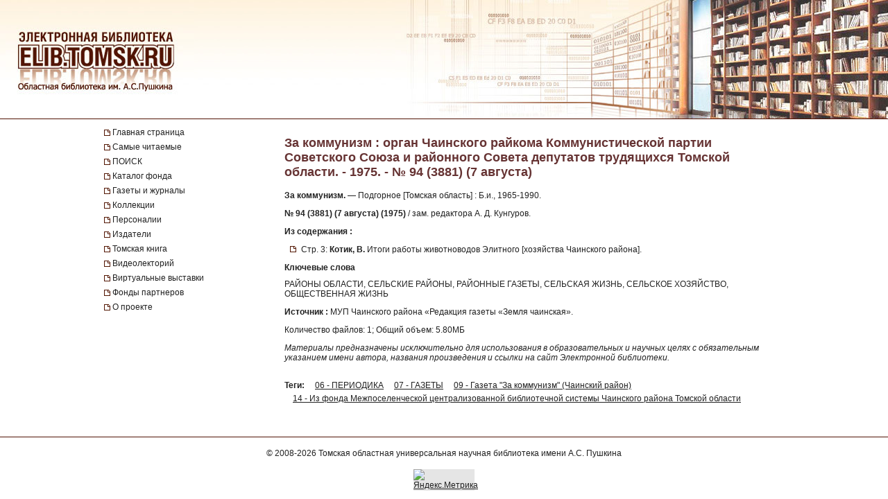

--- FILE ---
content_type: text/html; charset=UTF-8
request_url: https://elib.tomsk.ru/purl/1-31235/
body_size: 11267
content:
<!DOCTYPE html>
<html>
<head>
<meta http-equiv="Content-Type" content="text/html; charset=UTF-8">
<title>За коммунизм : орган Чаинского райкома Коммунистической партии Советского Союза и районного Совета депутатов трудящихся Томской области. - 1975. - № 94 (3881) (7 августа)</title>

<!--<script type="text/javascript" src="/js/json2.js"></script>-->
<script type="text/javascript">

</script>



<meta name="sputnik-verification" content="JbEjf9QfPu92cQjV">
<style type="text/css">@font-face {    font-family: "MaterialIcons";    font-style: normal;    font-weight: normal;    src: url("//addons.lib.tomsk.ru/sst/fonts/IconFont/MaterialIcons-Regular.eot");    src: url("//addons.lib.tomsk.ru/sst/fonts/IconFont/MaterialIcons-Regular.woff2") format("woff2"),    url("//addons.lib.tomsk.ru/sst/fonts/IconFont/MaterialIcons-Regular.woff") format("woff"),    url("//addons.lib.tomsk.ru/sst/fonts/IconFont/MaterialIcons-Regular.ttf") format("truetype");}@font-face {    font-family: "RobotoSlabRegular";    src: url("//addons.lib.tomsk.ru/sst/fonts/RobotoSlabRegular/RobotoSlabRegular.eot");    src: url("//addons.lib.tomsk.ru/sst/fonts/RobotoSlabRegular/RobotoSlabRegular.eot?#iefix")format("embedded-opentype"),    url("//addons.lib.tomsk.ru/sst/fonts/RobotoSlabRegular/RobotoSlabRegular.woff") format("woff"),    url("//addons.lib.tomsk.ru/sst/fonts/RobotoSlabRegular/RobotoSlabRegular.ttf") format("truetype");}* {    font-family:Verdana,Tahoma,Arial,sans-serif;    color:#212121;    outline:none;    font-size:12px;}html, body {margin:0px;padding:0px;height:100%;}html {    overflow-y:scroll;}body {    background:#fff;}form {margin:0px;padding:0px;}img {border:none;}td {vertical-align:top;}a.H3 {color:#663333;   font-weight:bold;text-decoration:none;}a:hover.H3 {text-decoration:underline;}a.H2 {color:#663333;   font-size: 11px;text-decoration:none;}a:hover.H2 {text-decoration:underline;color:#e1770d;}#Wrapper {    position:relative;    width:100%;    margin:0px auto;    min-height:100%;    height:auto !important;    height:100%;    overflow:hidden;    text-align:center;    z-index:1;    background:#fff;}#WrapperL2 {    position:relative;    width:980px;    margin:0px auto;    text-align:left;    margin:0px auto;}/* --- */#HeaderBgsContainer {    position:absolute;    height:171px;    width:100%;    top:0px;    left:0px;    background:url(/images/s1/bg01.gif) repeat-x;    border-bottom:1px solid #511304;}#HTopContainer {    height:180px;}/* --- */#VMenu {    position:relative;    float:left;    width:260px;    min-height:200px !important;    height:auto !important;    height:200px;}#VMenu h1 {color:#663333; font-size:14px;}#VMenu a {display:block;/*color:#4c1707;*//*font-weight:bold;*/text-decoration:none;margin:1px 0px;margin-right:8px;/*margin-left:8px*/padding:3px 4px;/*background:url(/images/s1/mbox03.gif) no-repeat 0px 8px;*/color:#212121;  border-left:2px solid #fff;}#VMenu a:hover { border-left:2px solid #333366;  }#VMenu a.Item {margin-left:0px;padding:3px 12px;border-left:none;/*color:#663333;*/background:url(/images/s1/mbox03.gif) no-repeat 0px 6px;}#SiteMenu a {font-size:12px;}#SiteMenuHandle {cursor:pointer;font-size:13px;color:#fff;font-weight:bold;padding:3px;padding-left:15px;margin-right:8px;background:#4C1707 url(/images/s1/mbox06.gif) no-repeat 3px 50%;}#SiteMenuHandle.Open {background:#4C1707 url(/images/s1/mbox07.gif) no-repeat 3px 50%;}.SiblingItems {}.SiblingItems a {font-size:12px;}#SiblingItemsHandle {margin-top:8px;cursor:pointer;font-size:13px;color:#fff;font-weight:bold;padding:3px;padding-left:15px;margin-right:8px;background:#4C1707 url(/images/s1/mbox06.gif) no-repeat 3px 50%;}#SiblingItemsHandle.Open {background:#4C1707 url(/images/s1/mbox07.gif) no-repeat 3px 50%;}/* --- */#Content {    position:relative;    float:right;    width:720px;    min-height:200px !important;    height:auto !important;    height:200px;}.l-content h1 {font-size:18px;color:#663333;margin:16px 0px;}/* --- */#FooterBgsContainer {display:block;}.footer-container {display:block;box-sizing:border-box;    position:absolute;    height:90px;    /*line-height:90px;*/    width:100%;    bottom:0px;    left:0px;    border-top:1px solid #511304;    padding:16px;    text-align:center;}.footer-link {text-decoration:none;}.footer-link:hover {text-decoration:underline;}.footer-counter {display:inline-block;margin-top:16px;width:88px;height:31px;background:rgba(0,0,0,0.1);}/* ------------------------------------- */#Content form.Search {margin-bottom:1em;}#Content form.Search .Header {font-size:11px;margin-bottom:3px;}#Content form.Search input.SearchStr {width:60%;}#Content form.Search input.SearchButton {}.LLitem {margin-bottom:1.5em;background: url(/images/s1/book01_gr.png) no-repeat;padding-left:38px;}.LLitem {margin-bottom:1.5em;background: url(/images/library_books_36px.png) no-repeat;padding-left:42px;}.LLitem[data-full_access="none"] {margin-bottom:1.5em;background: url(/images/library_books_36px_none.png) no-repeat;padding-left:42px;}.LLitem[data-full_access="lib-only"] {margin-bottom:1.5em;background: url(/images/library_books_36px_lib_only.png) no-repeat;padding-left:42px;}.LLitem * {margin:0px;padding:0px;}.LLitem a.l {font-size:12px;font-weight:bold;/*color:#80270B;*/text-decoration:none;color:#663333;}.LLitem a.l:hover {text-decoration:underline;}.LLitem .u {color:#808080;font-size:11px;}.DocCounter {margin-bottom:2em;}/* ------------------------------------- */.box {display: -moz-inline-box;-moz-box-orient: vertical;display: inline-block;/*width: 160px;*/margin: 5px;vertical-align: top;}.thumb {/*width: 160px;*/height: 200px;display: table-cell;vertical-align: middle;text-align:center;background: #fff;border: 1px solid #ccc;background:#eee;padding:8px;}.thumb.Over {background:#ccc;}.thumb * {vertical-align: middle;}.thumb img {border: 1px solid #ccc;}.caption {font-size: 75%;text-align:center;color:#666;min-height:14px;}/* ------------------------------------- */.TagList {margin:24px 0px;line-height:160%;}.TagList a.Tag {margin-left:1em;white-space:nowrap;}.TagList .TagListTitle {font-weight:bold;}/* ------------------------------------- */.DDList {}.DDList dt {font-weight:bold;margin-bottom:0.5em;background:url(/images/s1/varr02.png) no-repeat 0px 3px;padding-left:12px;color:#663333;}.DDList dt.Hidden {background:url(/images/s1/varr01.png) no-repeat 0px 3px;}.DDList dd {margin-left:2em;margin-bottom:0.5em;}.DDList a {text-decoration:none;}.DDList a:hover {text-decoration:underline;}/* ------------------------------------- */.CollectionMoreInfo {background:url(/images/s1/varr02.png) no-repeat 0px 3px;padding-left:12px;}.CollectionMoreInfo.Hidden {background:url(/images/s1/varr01.png) no-repeat 0px 3px;}.ImgIN {cursor: pointer url(/images/zoomin.cur);cursor: -webkit-zoom-in;cursor: -moz-zoom-in;}.ImgOUT {cursor: pointer url(/images/zoomout.cur);cursor: -webkit-zoom-out;cursor: -moz-zoom-out;}.SubMenu {margin-bottom:10px;}.SubMenu a {color: #755a57;}.HeadNew{font-size:12px;}.HeadNew span{color:#884535; font-size:18px;font-family:TimesNewRoman;margin-bottom:10px;font-weight:bold;}.HeadNew a {margin-left:25px;text-decoration:none;color:#212121;}.HeadNew a:hover{color: #212121;text-decoration:underline;}.vReadMore {display:none;}.vReadMore .vRMShow, .vRMHide {color:#663333; cursor:pointer}.vReadMore .vRMShow:hover, .vRMHide:hover {text-decoration:underline;}/* Gallery1 - основная */.Gallery1 { }.Gallery1 img { border:1px solid #666;opacity: 1;}.Gallery1 img:hover { border:1px solid #666;opacity: 1;}.Gallery1 td.Image {width:190px;height:180px;text-align:center;vertical-align:middle;background:#eee;//opacity: 0.7;}.Gallery1 td.Image.Empty {background:none;}.Gallery1 td.Description {width:190px;border-top:1px dashed #fff;padding:6px 3px;text-align:center;background:#eee;font-size:11px;}.Gallery1 td.Description.Empty {background:none;}.Gallery1 .RowSpacer {height:21px;}.Gallery1 .ColSpacer {width:12px;}/* Gallery2 - дополнительная */.Gallery2 { }.Gallery2 img { border:1px solid #666;opacity: 0.8;}.Gallery2 img:hover { border:1px solid #666;opacity: 0.8;}.Gallery2 td.Image {width:150px;padding:6px 3px 3px;text-align:center;vertical-align:middle;background:#ebe6e6;//opacity: 1;}.Gallery2 td.Image.Empty {background:none;}.Gallery2 td.Description {width:150px;height:32px;border-top:1px dashed #fff;padding:6px 3px 8px;text-align:center;background:#ebe6e6;font-size:12px;}.Gallery2 td.Description.Empty {background:none;}.Gallery2 .RowSpacer {height:12px;}.Gallery2 .ColSpacer {width:1px;}/* IV2 */#FullPageContainer {-moz-box-shadow: 0px 0px 32px rgba(0,0,0,0.75);-webkit-box-shadow: 0px 0px 32px rgba(0,0,0,0.75);box-shadow: 0px 0px 32px rgba(0,0,0,0.75);}#FPTRightTools {position:absolute;right:10px;top:64px;width:64px;height:288px;}#FPTLeftTools {position:absolute;left:10px;top:64px;width:64px;height:288px;}#FPTDocInfo {position:absolute;top:0px;left:0px;background:#fff;padding:12px;width:85%;-moz-box-shadow: 6px 0px 12px rgba(0,0,0,0.75);-webkit-box-shadow: 6px 0px 12px rgba(0,0,0,0.75);box-shadow: 6px 0px 12px rgba(0,0,0,0.75);    border-radius:0px 0px 12px 0px;    -moz-border-radius:0px 0px 12px 0px;    -webkit-border-radius:0px 0px 12px 0px;}#FPTDocInfo h1 {font-size:16px;}#FPPInfoClose {width:22px;height:22px;background:url(/images/iv.02/ic22.01.png) no-repeat -26px 0px;position:absolute;bottom:4px;right:4px;cursor:pointer;}#FPPInfoClose:hover {background:url(/images/iv.02/ic22.01.png) no-repeat -52px 0px;}#FPTList {position:absolute;right:0px;top:0px;width:64px;height:64px;background:url(/images/iv.02/IV.02.png) no-repeat -68px -0px;cursor:pointer;}#FPTList:hover {background:url(/images/iv.02/IV.02.png) no-repeat -0px -0px;}#FPTPrev {position:absolute;right:0px;top:72px;width:64px;height:64px;background:url(/images/iv.02/IV.02.png) no-repeat -68px -136px;cursor:pointer;}#FPTPrev:hover {background:url(/images/iv.02/IV.02.png) no-repeat -0px -136px;}#FPTNext {position:absolute;right:0px;top:144px;width:64px;height:64px;background:url(/images/iv.02/IV.02.png) no-repeat -68px -68px;cursor:pointer;}#FPTNext:hover {background:url(/images/iv.02/IV.02.png) no-repeat 0px -68px;}#FPTSize {position:absolute;right:0px;top:216px;width:64px;height:64px;background:url(/images/iv.02/IV.02.png) no-repeat -68px -340px;cursor:pointer;display:none;}#FPTSize:hover {background:url(/images/iv.02/IV.02.png) no-repeat 0px -340px;}#FPTSize.FPTMin {background:url(/images/iv.02/IV.02.png) no-repeat -68px -408px;}#FPTSize.FPTMin:hover {background:url(/images/iv.02/IV.02.png) no-repeat 0px -408px;}#FPTViewInfo {position:absolute;left:0px;top:0px;width:64px;height:64px;/*position:absolute;left:10px;top:136px;width:64px;height:64px;*/background:url(/images/iv.02/IV.02.png) no-repeat -68px -476px;cursor:pointer;}#FPTViewInfo:hover {background:url(/images/iv.02/IV.02.png) no-repeat -0px -476px;}#FPTViewTOC {position:absolute;left:0px;top:72px;width:64px;height:64px;/*position:absolute;left:10px;top:136px;width:64px;height:64px;*/background:url(/images/iv.02/IV.02.png) no-repeat -68px -204px;cursor:pointer;}#FPTViewTOC:hover {background:url(/images/iv.02/IV.02.png) no-repeat -0px -204px;}#FPTOCContainer {position:fixed;left:0px;top:0px;background:#fff;z-index:103;text-align:left;width:60%;height:100%;overflow:auto;-moz-box-shadow: 6px 0px 12px rgba(0,0,0,0.75);-webkit-box-shadow: 6px 0px 12px rgba(0,0,0,0.75);box-shadow: 6px 0px 12px rgba(0,0,0,0.75);}#FPTOCContainer h1 {font-size:16px;margin-left:12px;margin-right:32px;}#FPTOCContainer h2 {margin-left:12px;}#FPPTOCClose {width:22px;height:22px;background:url(/images/iv.02/ic22.01.png) no-repeat -26px 0px;position:absolute;top:12px;right:12px;cursor:pointer;}#FPPTOCClose:hover {background:url(/images/iv.02/ic22.01.png) no-repeat -52px 0px;}#FPPTOC li {cursor:pointer;}#FPPTOC li:hover {text-decoration:underline;}/* TOC */ul.TOC {list-style-type:square;list-style-image: url(/images/s1/mbox03.gif);padding-left:24px;}.TOC .TOCLink {cursor:pointer;}.TOC .TOCLink li {}.TOC .TOCLink:hover {text-decoration:underline;}#UHelpForm {width:550px;position:absolute;left:0px;top:0px;z-index:10;display:none;background:#fff;border:1px solid #ccc;    border-radius:3px;    -moz-border-radius:3px;    -webkit-border-radius:3px;    -moz-box-shadow: 4px 4px 16px rgba(0,0,0,0.5);-webkit-box-shadow: 4px 4px 16px rgba(0,0,0,0.5);box-shadow: 4px 4px 16px rgba(0,0,0,0.5);}#UHelpEText {padding:8px;border:1px solid #eee;max-height:120px;overflow:auto;}#UHelpComment {width:100%;resize:vertical;}#ContentErrorHelper {position:fixed;left:12px;bottom:0px;/*background:rgba(255, 255, 255, 0.85);*/background:#fff;padding:8px 24px;border-left:1px solid #ccc;border-right:1px solid #ccc;border-top:1px solid #ccc;    -moz-border-radius:6px 6px 0px 0px;    -webkit-border-radius:6px 6px 0px 0px;    border-radius:6px 6px 0px 0px;        box-shadow: 0px -2px 6px rgba(0,0,0,0.25);    -moz-box-shadow: 0px -2px 6px rgba(0,0,0,0.25);    -webkit-box-shadow: 0px -2px 6px rgba(0,0,0,0.25);        cursor:default;    display:none;    z-index:1;}/* -- */.issue-sketches_inline-alert {padding:24px;border:1px solid #ccc;border-radius:2px;background-color:#e6e6e6;text-align:center;margin:16px 0px;}.issue-access-restriction__title {display:inline;color:#990000;text-decoration:none;text-transform:uppercase;font-weight:bold;}a.issue-access-restriction__title:hover {text-decoration:underline;}.issue-access-restriction__text {display:inline;}.page-navigation {margin:48px 0px;padding:3px 0px;}.page-navigation__title {display:inline-box;vertical-align:middle;padding:8px;padding-left:0px;}.page-navigation__item,.page-navigation__item_current,.page-navigation__item_gap {display:inline-box;box-sizing:border-box;vertical-align:middle;padding:4px 8px;margin:0px 2px;border:1px solid #ccc;border-radius:2px;text-decoration:none;}.page-navigation__item,.page-navigation__item_current {box-shadow:1px 1px 1px rgba(0,0,0,0.1);}.page-navigation__item:hover {background-color:#f5f5f5;}.page-navigation__item_current {background-color:#e6e6e6;}.page-navigation__item_gap {border:none;background:none;}.js-search-list {display:block;}[data-elib-type="access-restriction"] {margin:16px 0;min-height:18px;}[data-elib-type="access-restriction"] p {padding:0;margin:0;line-height:18px;}[data-elib-type="access-restriction"][data-full_access="lib-only"] {padding-left:24px;background: url(/images/library_books_18px_lib_only.png) no-repeat;}[data-elib-type="access-restriction"][data-full_access="none"] {padding-left:24px;background: url(/images/library_books_18px_none.png) no-repeat;}.elib-access-legend__item_full_access,.elib-access-legend__item_elib_only,.elib-access-legend__item_none {padding-left:42px;background: url(/images/library_books_36px.png) no-repeat;min-height:36px;margin-bottom:16px;}.elib-access-legend__item_elib_only {background: url(/images/library_books_36px_lib_only.png) no-repeat;}.elib-access-legend__item_none {background: url(/images/library_books_36px_none.png) no-repeat;}.elib-access-legend__item_title {display:block;}.elib-access-legend__item_descriptipn {display:block;}.is-link-forward::after {content: "\e5c8";display:inline-block;font-family: "MaterialIcons";font-size:inherit;font-weight: normal;font-style: normal;text-transform: none;white-space: nowrap;vertical-align:top;margin-left:4px;-webkit-font-smoothing: antialiased;text-rendering: optimizeLegibility;-moz-osx-font-smoothing: grayscale;font-feature-settings: 'liga';}.is-link-forward[target]::after {content: "\e89e";}.elib-also-issues {margin: 24px 0;}.elib-also-issues__header {display: inline-block;font-weight: bold;padding-right: 8px;}/*.elib-also-issues__item {line-height:1.5;}.elib-also-issues__item:not(:last-child):after {content: " || ";padding: 0 8px;}*/.elib-also-issues__item {display: block;padding:2px 0;padding-left: 24px;margin-bottom: 2px;}.elib-also-issues__item a {text-decoration: none;}.elib-also-issues__item a:hover {text-decoration: underline;}.elib-base-article__item {}.elib-sibling-articles__item {}.elib-also-issues {display: block;position: fixed;left: 0;top: 0;width: 360px;background: #fff;margin: 0;height: 100%;overflow: auto;-webkit-transform: translateX(-100%);-ms-transform: translateX(-100%);transform: translateX(-100%);z-index: 1;will-change: transform;transition: transform 0.25s cubic-bezier(0.4, 0, 1, 1);}.elib-also-issues.is-visible {z-index: 1;box-shadow: 0px 0px 16px rgba(0,0,0,0.3);-webkit-transform: translateX(0);-ms-transform: translateX(0);transform: translateX(0);}.elib-also-issues__shield {display: block;position: fixed;left: 0;top: 0;box-sizing: border-box;width: 100%;height: 100%;background-color: rgba(0,0,0,0.5);z-index: 0;}.elib-also-issues__shield.is-visible {z-index: 1;}.elib-also-issues__header {display: block;font-size: 18px;background: #e05816;padding: 0 16px;line-height: 48px;color: #fff;}.elib-also-issues__body {padding-top: 16px;padding-bottom: 48px;}.l-page-nav {display: block;position: absolute;top: 200px;left: 16px;z-index: 1;}.l-page-nav.is-fixed {top: 16px;left: 16px;position: fixed;}.l-page-nav__button {display: block;width: 48px;height: 48px;border-radius: 2px;background-color: rgba(0,0,0,0.15);cursor: pointer;margin-bottom: 8px;display: none;background-repeat: no-repeat;background-position: 50% 50%;}.l-page-nav__button:hover {box-shadow:0px 1px 4px 1px rgba(0,0,0,0.3);transform: scale(1.07);}.l-page-nav__button--top {background-color: #f4b400;background-image: url(/images/Knopki/vverh_50px.png); //url(/images/ic_top_white_36dp.png);}.l-page-nav__button--toc {background-color: #64b3e3;background-image: url(/images/Knopki/soderjanie_50px.png); //url(/images/ic_format_list_bulleted_white_24dp.png);}.l-page-nav__button--sketches {background-color: #91bd3a;background-image: url(/images/Knopki/miniatyuri_50px.png); //url(/images/ic_description_white_24dp.png);}.l-page-nav__button--tag-list {background-color: #c79919;background-image: url(/images/Knopki/vniz_50px.png); //url(/images/ic_tag_white_24dp.png);}.l-page-nav__button--also {background-color: #e05816;background-image: url(/images/Knopki/toma_50px.png); //url(/images/ic_also_white_24dp.png);}.issue-section {display: block;/*background: rgba(0,0,0,0.1);*/}.issue-section:before.issue-section:after {content: "";display:block;height:0px;clear:both;}@keyframes test {0% {background: transparent;box-shadow: 0px 0px 0px rgba(100%,80%,80%,0);}50% {background: rgb(100%,80%,80%);box-shadow: 0px 0px 12px rgba(100%,80%,80%,1);}100% {background: transparent;box-shadow: 0px 0px 0px rgba(100%,80%,80%,0);}}@keyframes test {0% {text-shadow: 0px 0px 1px rgba(0%,0%,100%,0);}50% {text-shadow: 0px 0px 16px rgba(0%,0%,100%,0.7);}100% {text-shadow: 0px 0px 1px rgba(0%,0%,100%,0);}}.atest {animation: test 1.5s ;}/* для facebook и Vk */element.style {}.topline .-socials .-item+.-item {    margin-left: 20px;}.topline .-item+.-item {    margin-left: 50px;}.topline .-item.has-icon {    display: flex;    align-items: center;}.topline, .topline a[href] {    color: #fff;}/* ------------- */.topline>.container>div {    display: flex;}.f-socials .-item .icon {    margin-right: 1rem;}.f-socials .icon, .f-socials .icon svg:not(.svg-inline--fa) {    width: 1.25rem;    height: 1.25rem;    color: #1d1d1d;}.icon {    align-items: center;    display: inline-flex;    justify-content: center;    height: 1.5rem;    width: 1.5rem;}span {    font-style: inherit;    font-weight: inherit;}img[Attributes Style] {    width: 50px;    aspect-ratio: auto 50 / 50;    height: 50px;}</style>
<meta name="yandex-verification" content="5033dd87ab3e4069">
<link rel="stylesheet" href="//addons.lib.tomsk.ru/sst/browserTests/browserTests.css" type="text/css">
<link rel="stylesheet" href="/sst/hsb.1/css/hsb.css" type="text/css">
<script type="text/javascript" src="//addons.lib.tomsk.ru/sst/jquery/jquery-1.8.3.min.js"></script>
<script type="text/javascript" src="//addons.lib.tomsk.ru/sst/browserTests/browserTests.js"></script>
<!--[if lt IE 10]><script src="http://addons.lib.tomsk.ru/sst/flexibility/flexibility.js" type="text/javascript"></script><![endif]-->
<script type="text/javascript" src="/js/rpcc.02.js"></script>
<script type="text/javascript" src="/js/inbox_uhelp.01.js"></script>
<script type="text/javascript" src="/sst/hsb.1/js/hsb.js"></script>
<script type="text/javascript" src="/js/md5.js"></script><script type="text/javascript" src="/js/issue_viewer.02.js"></script><script type="text/javascript">
$(document).ready(function(){
	/*
	var smenu = $('#SiteMenu').hide().css({'padding-left':4});
	$('<div id="SiteMenuHandle">Меню сайта</div>').insertBefore(smenu)
	.toggle(
		function() { $(this).addClass('Open'); $('#SiteMenu').slideDown(); },
		function() { $(this).removeClass('Open'); $('#SiteMenu').slideUp(); }
	);
	*/
});
</script><script type="text/javascript">
$(document).ready(function(){
	var p1desc = $('.Page1Description');
	if (p1desc.length != 0) {
		var re = new RegExp('cp=([0123456789]+)');
		var found = location.search.match(re);
		if (found === null || typeof(found[1]) == 'undefined') found = ['cp=1', '1'];
		if (found[1] != 1) {
			$('<div class="CollectionMoreInfo" style="margin-bottom:12px">Подробнее о коллекции</div>').insertBefore(p1desc)
			.toggle(
				function(){ p1desc.hide(); $(this).addClass('Hidden'); },
				function(){ p1desc.show(); $(this).removeClass('Hidden');}
			).css({cursor:'pointer'}).click();
		}
	}
	$('#VMenu a[href="'+window.location.pathname+'"]').css({color:'#663333'});
	$('dl.DDList').each(function(){
		$('dt', this).toggle(
		function(){ $(this).addClass('Hidden').nextAll('dd').hide();},
		function(){ $(this).removeClass('Hidden').nextAll('dd').show();}
		).css({cursor:'pointer'});
	});
	$('dl.DDList dt.Hidden').click();

	$('.js-search-list .LLitem .d div[data-full_access]').each(function(){
		var cthis = $(this);
		cthis.closest('.LLitem').attr('data-full_access', cthis.attr('data-full_access'));
	});


/*     */
	$('.vReadMore').each(function(){
		var cthis = $(this);
		$(this).wrapInner('<span class="vRMBody" style="display:none"/>')
		.append('<div class="vRMShow">Читать дальше »</div><div class="vRMHide">« Свернуть</div>')
		.show();
		$('.vRMHide', cthis).hide();
	});
	$('.vRMShow').bind('click', function(e){
		var ethis = $(e.currentTarget).hide();
		var cont = ethis.closest('.vReadMore');
		$('.vRMBody', cont).slideDown(function(){$(this).removeAttr('style')});
		$('.vRMHide', cont).show();
		return false;
	});
	$('.vRMHide').bind('click', function(e){
		var ethis = $(e.currentTarget).hide();
		var cont = ethis.closest('.vReadMore');
		$('.vRMBody', cont).slideUp();
		$('.vRMShow', cont).show();
		return false;
	});

});
$(window).load(function(){
	$('#ContentErrorHelper').css('left', -300).show()
	.animate({left:$('#WrapperL2').offset().left})
	.mouseenter(function(e){
		$('#CEHHL').show();
	})
	.mouseleave(function(e){
		$('#CEHHL').hide();
	});
});	
</script><script type="text/javascript"> 
document.write(unescape("%3Cscript src='/stat_/' type='text/javascript'%3E%3C/script%3E"));
</script><script type="text/javascript"> 
	
	// Спутник - счётчик для сайта
	(function(d, t, p) {
           var j = d.createElement(t); j.async = true; j.type = "text/javascript";
           j.src = ("https:" == p ? "https:" : "http:") + "//stat.sputnik.ru/cnt.js";
           var s = d.getElementsByTagName(t)[0]; s.parentNode.insertBefore(j, s);
       })(document, "script", document.location.protocol);
       

</script><script type="text/javascript"> 
<!-- Google tag (gtag.js) -->
<script async src="https://www.googletagmanager.com/gtag/js?id=G-ZCSPZG2L2N"></script>
<script>
  window.dataLayer = window.dataLayer || [];
  function gtag(){dataLayer.push(arguments);}
  gtag('js', new Date());

  gtag('config', 'G-ZCSPZG2L2N');
</script>
</script></head>
<body class="P0 P51 P36119 D39219"><div id="Wrapper">
    <div id="HeaderBgsContainer">
        <img src="/images/s1/top_bar01.jpg" style="position:absolute;left:0px;top:0px;">
        <img src="/images/s1/top_bar02.jpg" style="position:absolute;right:0px;top:0px;">
        <a href="/" style="position:absolute;display:block;left:26px;top:43px;width:230px;height:90px;z-index:100"></a>
    </div>
    
	<div id="WrapperL2">
        <div id="HTopContainer"></div>
        <div id="VMenu">
			<div id="SiteMenu" style="margin-bottom:18px;">
			
		
				<a href="/" class="Item">Главная страница</a>
				
				<a href="/page/3472/" class="Item">Самые читаемые</a>
				
				<a href="/page/9961/" class="Item">ПОИСК</a>
				
				<a href="/page/6172/" class="Item">Каталог фонда</a>
				<a href="/page/439/" class="Item">Газеты и журналы</a>
				
				<a href="/page/2193/" class="Item">Коллекции</a>
				
				<a href="/page/4430/" class="Item">Персоналии</a>
				<a href="/page/5886/" class="Item">Издатели</a>
				<a href="/page/22952/" class="Item">Томская книга</a>
				
				<a href="/page/57754/" class="Item">Видеолекторий</a>
				<a href="/page/11766/" class="Item">Виртуальные выставки</a>
				<a href="/page/28916/" class="Item">Фонды партнеров</a>
				<a href="/page/1638/" class="Item">О проекте</a>
				
				
			</div>
			
		
	
	
			
				
				
				
				
						    


			
			
			
			
			
		</div>

		<div id="Content" class="l-content">
			

	<h1 class="c-issue__item c-issue__title">За коммунизм : орган Чаинского райкома Коммунистической партии Советского Союза и районного Совета депутатов трудящихся Томской области. - 1975. - № 94 (3881) (7 августа)</h1>
			
<div class="c-issue__item c-issue__bibl-descr-cont">
<p><b>За коммунизм.</b> — Подгорное [Томская область] : Б.и., 1965-1990.</p>
<p><b>№ 94 (3881) (7 августа) (1975)</b> / зам. редактора А. Д. Кунгуров.</p>
</div>


<div class="c-issue__item c-issue__toc-cont">
<h2 class="c-issue__toc-title">Из содержания :</h2>
<ul class="TOC c-issue__toc-body">
<li>Стр. 3: <b>Котик, В.</b> Итоги работы животноводов Элитного [хозяйства Чаинского района].</li>
</ul>
</div>

<div class="c-issue__item c-issue__keywords-cont">
<h2 class="c-issue__keywords-title">Ключевые слова</h2>
<div class="c-issue__keywords-body">РАЙОНЫ ОБЛАСТИ, СЕЛЬСКИЕ РАЙОНЫ, РАЙОННЫЕ ГАЗЕТЫ, СЕЛЬСКАЯ ЖИЗНЬ, СЕЛЬСКОЕ ХОЗЯЙСТВО, ОБЩЕСТВЕННАЯ ЖИЗНЬ</div>
</div>



<p class="c-issue__item c-issue__sv-palse"><b>Источник :</b> МУП Чаинского района «Редакция газеты «Земля чаинская».</p>
	
	<div class="c-issue__item c-issue__info">
		<div data-full_access="allow">Количество файлов: 1; Общий объем: 5.80МБ</div>
	</div>
	
<div class="c-issue__item c-issue__comment-pravo">
<p><i>Материалы предназначены исключительно для использования в образовательных и научных целях с обязательным указанием имени автора, названия произведения и ссылки на сайт Электронной библиотеки.</i></p>
</div>

	<div class="c-issue__item c-issue__pages"><div class="issue-sketches js-issue-sketches" data-pid="39219"></div></div>

	
	
	
	
	

			
				<div class="TagList"><span class="TagListTitle">Теги:</span>  <a class="Tag" href="/tsearch/?tids=18">06 - ПЕРИОДИКА</a> <a class="Tag" href="/tsearch/?tids=13">07 - ГАЗЕТЫ</a> <a class="Tag" href="/tsearch/?tids=1134">09 - Газета "За коммунизм" (Чаинский район)</a> <a class="Tag" href="/tsearch/?tids=1131">14 - Из фонда Межпоселенческой централизованной библиотечной системы Чаинского района Томской области</a></div>
				
				
				
			

			
		</div>
		<div style="clear:both;height:100px"></div>
    </div>
    <div id="FooterBgsContainer" class="footer-container">
    	<div>
			© 2008-2026 <a class="footer-link" href="https://www.lib.tomsk.ru/" target="_blank">Томская областная универсальная научная библиотека имени А.С. Пушкина</a>
		</div>
		<div class="footer-counter">
			
			<a href="https://metrika.yandex.ru/stat/?id=37032225&amp;from=informer" target="_blank" rel="nofollow"><img src="https://informer.yandex.ru/informer/37032225/3_1_FFFFFFFF_EFEFEFFF_0_pageviews" style="width:88px; height:31px; border:0;" alt="Яндекс.Метрика" title="Яндекс.Метрика: данные за сегодня (просмотры, визиты и уникальные посетители)" onclick="try{Ya.Metrika.informer({i:this,id:37032225,lang:'ru'});return false}catch(e){}"></a>
			
		</div>
    </div>
</div>
	<div class="l-page-nav" id="PageNavCont">
		<div title="Наверх" class="l-page-nav__button l-page-nav__button--top"></div>
		<div title="Содержание" class="l-page-nav__button l-page-nav__button--toc"></div>
		<div title="Эскизы страниц" class="l-page-nav__button l-page-nav__button--sketches"></div>
		<div title="Тома, номера, выпуски" class="l-page-nav__button l-page-nav__button--also"></div>
		<div title="Вниз" class="l-page-nav__button l-page-nav__button--tag-list"></div>
	</div>
	<div class="elib-also-issues__shield"></div>
	<div class="elib-also-issues"><div class="elib-also-issues__header">Выпуски комплекта:</div><div class="elib-also-issues__body"><span class="elib-also-issues__item elib-sibling-articles__item"><a href="/purl/1-28846/">За коммунизм : орган Чаинского райкома Коммунистической партии Советского Союза и районного Совета депутатов трудящихся Томской области. - 1975. - № 1 (3788) (1 января)</a></span><span class="elib-also-issues__item elib-sibling-articles__item"><a href="/purl/1-28836/">За коммунизм : орган Чаинского райкома Коммунистической партии Советского Союза и районного Совета депутатов трудящихся Томской области. - 1975. - № 2 (3789) (4 января)</a></span><span class="elib-also-issues__item elib-sibling-articles__item"><a href="/purl/1-28848/">За коммунизм : орган Чаинского райкома Коммунистической партии Советского Союза и районного Совета депутатов трудящихся Томской области. - 1975. - № 3 (3790) (7 января)</a></span><span class="elib-also-issues__item elib-sibling-articles__item"><a href="/purl/1-28850/">За коммунизм : орган Чаинского райкома Коммунистической партии Советского Союза и районного Совета депутатов трудящихся Томской области. - 1975. - № 4 (3791) (9 января)</a></span><span class="elib-also-issues__item elib-sibling-articles__item"><a href="/purl/1-28852/">За коммунизм : орган Чаинского райкома Коммунистической партии Советского Союза и районного Совета депутатов трудящихся Томской области. - 1975. - № 5 (3792) (11 января)</a></span><span class="elib-also-issues__item elib-sibling-articles__item"><a href="/purl/1-28854/">За коммунизм : орган Чаинского райкома Коммунистической партии Советского Союза и районного Совета депутатов трудящихся Томской области. - 1975. - № 6 (3793) (14 января)</a></span><span class="elib-also-issues__item elib-sibling-articles__item"><a href="/purl/1-28855/">За коммунизм : орган Чаинского райкома Коммунистической партии Советского Союза и районного Совета депутатов трудящихся Томской области. - 1975. - № 7 (3794) (16 января)</a></span><span class="elib-also-issues__item elib-sibling-articles__item"><a href="/purl/1-28856/">За коммунизм : орган Чаинского райкома Коммунистической партии Советского Союза и районного Совета депутатов трудящихся Томской области. - 1975. - № 8 (3795) (18 января)</a></span><span class="elib-also-issues__item elib-sibling-articles__item"><a href="/purl/1-28857/">За коммунизм : орган Чаинского райкома Коммунистической партии Советского Союза и районного Совета депутатов трудящихся Томской области. - 1975. - № 9 (3796) (21 января)</a></span><span class="elib-also-issues__item elib-sibling-articles__item"><a href="/purl/1-28858/">За коммунизм : орган Чаинского райкома Коммунистической партии Советского Союза и районного Совета депутатов трудящихся Томской области. - 1975. - № 10 (3797) (23 января)</a></span><span class="elib-also-issues__item elib-sibling-articles__item"><a href="/purl/1-28861/">За коммунизм : орган Чаинского райкома Коммунистической партии Советского Союза и районного Совета депутатов трудящихся Томской области. - 1975. - № 11 (3798) (25 января)</a></span><span class="elib-also-issues__item elib-sibling-articles__item"><a href="/purl/1-28862/">За коммунизм : орган Чаинского райкома Коммунистической партии Советского Союза и районного Совета депутатов трудящихся Томской области. - 1975. - № 13 (3800) (30 января)</a></span><span class="elib-also-issues__item elib-sibling-articles__item"><a href="/purl/1-28863/">За коммунизм : орган Чаинского райкома Коммунистической партии Советского Союза и районного Совета депутатов трудящихся Томской области. - 1975. - № 14 (3801) (1 февраля)</a></span><span class="elib-also-issues__item elib-sibling-articles__item"><a href="/purl/1-28864/">За коммунизм : орган Чаинского райкома Коммунистической партии Советского Союза и районного Совета депутатов трудящихся Томской области. - 1975. - № 15 (3802) (4 февраля)</a></span><span class="elib-also-issues__item elib-sibling-articles__item"><a href="/purl/1-28865/">За коммунизм : орган Чаинского райкома Коммунистической партии Советского Союза и районного Совета депутатов трудящихся Томской области. - 1975. - № 16 (3803) (6 февраля)</a></span><span class="elib-also-issues__item elib-sibling-articles__item"><a href="/purl/1-28866/">За коммунизм : орган Чаинского райкома Коммунистической партии Советского Союза и районного Совета депутатов трудящихся Томской области. - 1975. - № 17 (3804) (8 февраля)</a></span><span class="elib-also-issues__item elib-sibling-articles__item"><a href="/purl/1-28867/">За коммунизм : орган Чаинского райкома Коммунистической партии Советского Союза и районного Совета депутатов трудящихся Томской области. - 1975. - № 18 (3805) (11 февраля)</a></span><span class="elib-also-issues__item elib-sibling-articles__item"><a href="/purl/1-28868/">За коммунизм : орган Чаинского райкома Коммунистической партии Советского Союза и районного Совета депутатов трудящихся Томской области. - 1975. - № 19 (3806) (13 февраля)</a></span><span class="elib-also-issues__item elib-sibling-articles__item"><a href="/purl/1-28869/">За коммунизм : орган Чаинского райкома Коммунистической партии Советского Союза и районного Совета депутатов трудящихся Томской области. - 1975. - № 20 (3807) (15 февраля)</a></span><span class="elib-also-issues__item elib-sibling-articles__item"><a href="/purl/1-28870/">За коммунизм : орган Чаинского райкома Коммунистической партии Советского Союза и районного Совета депутатов трудящихся Томской области. - 1975. - № 21 (3808) (18 февраля)</a></span><span class="elib-also-issues__item elib-sibling-articles__item"><a href="/purl/1-29684/">За коммунизм : орган Чаинского райкома Коммунистической партии Советского Союза и районного Совета депутатов трудящихся Томской области. - 1975. - № 22 (3809) (20 февраля)</a></span><span class="elib-also-issues__item elib-sibling-articles__item"><a href="/purl/1-29739/">За коммунизм : орган Чаинского райкома Коммунистической партии Советского Союза и районного Совета депутатов трудящихся Томской области. - 1975. - № 23 (3810) (22 февраля)</a></span><span class="elib-also-issues__item elib-sibling-articles__item"><a href="/purl/1-29740/">За коммунизм : орган Чаинского райкома Коммунистической партии Советского Союза и районного Совета депутатов трудящихся Томской области. - 1975. - № 24 (3811) (25 февраля)</a></span><span class="elib-also-issues__item elib-sibling-articles__item"><a href="/purl/1-29741/">За коммунизм : орган Чаинского райкома Коммунистической партии Советского Союза и районного Совета депутатов трудящихся Томской области. - 1975. - № 25 (3812) (27 февраля)</a></span><span class="elib-also-issues__item elib-sibling-articles__item"><a href="/purl/1-29742/">За коммунизм : орган Чаинского райкома Коммунистической партии Советского Союза и районного Совета депутатов трудящихся Томской области. - 1975. - № 26 (3813) (1 марта)</a></span><span class="elib-also-issues__item elib-sibling-articles__item"><a href="/purl/1-29743/">За коммунизм : орган Чаинского райкома Коммунистической партии Советского Союза и районного Совета депутатов трудящихся Томской области. - 1975. - № 27 (3814) (4 марта)</a></span><span class="elib-also-issues__item elib-sibling-articles__item"><a href="/purl/1-29744/">За коммунизм : орган Чаинского райкома Коммунистической партии Советского Союза и районного Совета депутатов трудящихся Томской области. - 1975. - № 29 (3816) (8 марта)</a></span><span class="elib-also-issues__item elib-sibling-articles__item"><a href="/purl/1-29745/">За коммунизм : орган Чаинского райкома Коммунистической партии Советского Союза и районного Совета депутатов трудящихся Томской области. - 1975. - № 30 (3817) (12 марта)</a></span><span class="elib-also-issues__item elib-sibling-articles__item"><a href="/purl/1-29746/">За коммунизм : орган Чаинского райкома Коммунистической партии Советского Союза и районного Совета депутатов трудящихся Томской области. - 1975. - № 31 (3818) (13 марта)</a></span><span class="elib-also-issues__item elib-sibling-articles__item"><a href="/purl/1-29747/">За коммунизм : орган Чаинского райкома Коммунистической партии Советского Союза и районного Совета депутатов трудящихся Томской области. - 1975. - № 32 (3819) (15 марта)</a></span><span class="elib-also-issues__item elib-sibling-articles__item"><a href="/purl/1-30357/">За коммунизм : орган Чаинского райкома Коммунистической партии Советского Союза и районного Совета депутатов трудящихся Томской области. - 1975. - № 33 (3820) (18 марта)</a></span><span class="elib-also-issues__item elib-sibling-articles__item"><a href="/purl/1-30360/">За коммунизм : орган Чаинского райкома Коммунистической партии Советского Союза и районного Совета депутатов трудящихся Томской области. - 1975. - № 34 (3821) (20 марта)</a></span><span class="elib-also-issues__item elib-sibling-articles__item"><a href="/purl/1-30364/">За коммунизм : орган Чаинского райкома Коммунистической партии Советского Союза и районного Совета депутатов трудящихся Томской области. - 1975. - № 36 (3823) (25 марта)</a></span><span class="elib-also-issues__item elib-sibling-articles__item"><a href="/purl/1-30365/">За коммунизм : орган Чаинского райкома Коммунистической партии Советского Союза и районного Совета депутатов трудящихся Томской области. - 1975. - № 37 (3824) (27 марта)</a></span><span class="elib-also-issues__item elib-sibling-articles__item"><a href="/purl/1-30366/">За коммунизм : орган Чаинского райкома Коммунистической партии Советского Союза и районного Совета депутатов трудящихся Томской области. - 1975. - № 38 (3825) (29 марта)</a></span><span class="elib-also-issues__item elib-sibling-articles__item"><a href="/purl/1-30367/">За коммунизм : орган Чаинского райкома Коммунистической партии Советского Союза и районного Совета депутатов трудящихся Томской области. - 1975. - № 39 (3826) (1 апреля)</a></span><span class="elib-also-issues__item elib-sibling-articles__item"><a href="/purl/1-30372/">За коммунизм : орган Чаинского райкома Коммунистической партии Советского Союза и районного Совета депутатов трудящихся Томской области. - 1975. - № 40 (3827) (3 апреля)</a></span><span class="elib-also-issues__item elib-sibling-articles__item"><a href="/purl/1-30384/">За коммунизм : орган Чаинского райкома Коммунистической партии Советского Союза и районного Совета депутатов трудящихся Томской области. - 1975. - № 41 (3828) (5 апреля)</a></span><span class="elib-also-issues__item elib-sibling-articles__item"><a href="/purl/1-30386/">За коммунизм : орган Чаинского райкома Коммунистической партии Советского Союза и районного Совета депутатов трудящихся Томской области. - 1975. - № 42 (3829) (8 апреля)</a></span><span class="elib-also-issues__item elib-sibling-articles__item"><a href="/purl/1-30388/">За коммунизм : орган Чаинского райкома Коммунистической партии Советского Союза и районного Совета депутатов трудящихся Томской области. - 1975. - № 43 (3830) (10 апреля)</a></span><span class="elib-also-issues__item elib-sibling-articles__item"><a href="/purl/1-30389/">За коммунизм : орган Чаинского райкома Коммунистической партии Советского Союза и районного Совета депутатов трудящихся Томской области. - 1975. - № 44 (3831) (12 апреля)</a></span><span class="elib-also-issues__item elib-sibling-articles__item"><a href="/purl/1-30390/">За коммунизм : орган Чаинского райкома Коммунистической партии Советского Союза и районного Совета депутатов трудящихся Томской области. - 1975. - № 45 (3832) (15 апреля)</a></span><span class="elib-also-issues__item elib-sibling-articles__item"><a href="/purl/1-30399/">За коммунизм : орган Чаинского райкома Коммунистической партии Советского Союза и районного Совета депутатов трудящихся Томской области. - 1975. - № 46 (3833) (17 апреля)</a></span><span class="elib-also-issues__item elib-sibling-articles__item"><a href="/purl/1-30400/">За коммунизм : орган Чаинского райкома Коммунистической партии Советского Союза и районного Совета депутатов трудящихся Томской области. - 1975. - № 47-48 (3834-35) (19 апреля)</a></span><span class="elib-also-issues__item elib-sibling-articles__item"><a href="/purl/1-30401/">За коммунизм : орган Чаинского райкома Коммунистической партии Советского Союза и районного Совета депутатов трудящихся Томской области. - 1975. - № 49 (3836) (22 апреля)</a></span><span class="elib-also-issues__item elib-sibling-articles__item"><a href="/purl/1-30402/">За коммунизм : орган Чаинского райкома Коммунистической партии Советского Союза и районного Совета депутатов трудящихся Томской области. - 1975. - № 50 (3837) (24 апреля)</a></span><span class="elib-also-issues__item elib-sibling-articles__item"><a href="/purl/1-30403/">За коммунизм : орган Чаинского райкома Коммунистической партии Советского Союза и районного Совета депутатов трудящихся Томской области. - 1975. - № 51 (3838) (26 апреля)</a></span><span class="elib-also-issues__item elib-sibling-articles__item"><a href="/purl/1-30404/">За коммунизм : орган Чаинского райкома Коммунистической партии Советского Союза и районного Совета депутатов трудящихся Томской области. - 1975. - № 53 (3840) (1 мая)</a></span><span class="elib-also-issues__item elib-sibling-articles__item"><a href="/purl/1-30405/">За коммунизм : орган Чаинского райкома Коммунистической партии Советского Союза и районного Совета депутатов трудящихся Томской области. - 1975. - № 54 (3841) (5 мая)</a></span><span class="elib-also-issues__item elib-sibling-articles__item"><a href="/purl/1-30406/">За коммунизм : орган Чаинского райкома Коммунистической партии Советского Союза и районного Совета депутатов трудящихся Томской области. - 1975. - № 55 (3842) (8 мая)</a></span><span class="elib-also-issues__item elib-sibling-articles__item"><a href="/purl/1-30852/">За коммунизм : орган Чаинского райкома Коммунистической партии Советского Союза и районного Совета депутатов трудящихся Томской области. - 1975. - № 56 (3843) (9 мая)</a></span><span class="elib-also-issues__item elib-sibling-articles__item"><a href="/purl/1-30853/">За коммунизм : орган Чаинского райкома Коммунистической партии Советского Союза и районного Совета депутатов трудящихся Томской области. - 1975. - № 57 (3844) (13 мая)</a></span><span class="elib-also-issues__item elib-sibling-articles__item"><a href="/purl/1-30854/">За коммунизм : орган Чаинского райкома Коммунистической партии Советского Союза и районного Совета депутатов трудящихся Томской области. - 1975. - № 58 (3845) (15 мая)</a></span><span class="elib-also-issues__item elib-sibling-articles__item"><a href="/purl/1-30855/">За коммунизм : орган Чаинского райкома Коммунистической партии Советского Союза и районного Совета депутатов трудящихся Томской области. - 1975. - № 59 (3846) (17 мая)</a></span><span class="elib-also-issues__item elib-sibling-articles__item"><a href="/purl/1-30856/">За коммунизм : орган Чаинского райкома Коммунистической партии Советского Союза и районного Совета депутатов трудящихся Томской области. - 1975. - № 60 (3847) (20 мая)</a></span><span class="elib-also-issues__item elib-sibling-articles__item"><a href="/purl/1-30857/">За коммунизм : орган Чаинского райкома Коммунистической партии Советского Союза и районного Совета депутатов трудящихся Томской области. - 1975. - № 61 (3848) (22 мая)</a></span><span class="elib-also-issues__item elib-sibling-articles__item"><a href="/purl/1-30858/">За коммунизм : орган Чаинского райкома Коммунистической партии Советского Союза и районного Совета депутатов трудящихся Томской области. - 1975. - № 62 (3849) (24 мая)</a></span><span class="elib-also-issues__item elib-sibling-articles__item"><a href="/purl/1-30859/">За коммунизм : орган Чаинского райкома Коммунистической партии Советского Союза и районного Совета депутатов трудящихся Томской области. - 1975. - № 63 (3850) (27 мая)</a></span><span class="elib-also-issues__item elib-sibling-articles__item"><a href="/purl/1-30860/">За коммунизм : орган Чаинского райкома Коммунистической партии Советского Союза и районного Совета депутатов трудящихся Томской области. - 1975. - № 64 (3851) (29 мая)</a></span><span class="elib-also-issues__item elib-sibling-articles__item"><a href="/purl/1-30861/">За коммунизм : орган Чаинского райкома Коммунистической партии Советского Союза и районного Совета депутатов трудящихся Томской области. - 1975. - № 65 (3852) (31 мая)</a></span><span class="elib-also-issues__item elib-sibling-articles__item"><a href="/purl/1-30886/">За коммунизм : орган Чаинского райкома Коммунистической партии Советского Союза и районного Совета депутатов трудящихся Томской области. - 1975. - № 66 (3853) (3 июня)</a></span><span class="elib-also-issues__item elib-sibling-articles__item"><a href="/purl/1-30893/">За коммунизм : орган Чаинского райкома Коммунистической партии Советского Союза и районного Совета депутатов трудящихся Томской области. - 1975. - № 67 (3854) (5 июня)</a></span><span class="elib-also-issues__item elib-sibling-articles__item"><a href="/purl/1-30895/">За коммунизм : орган Чаинского райкома Коммунистической партии Советского Союза и районного Совета депутатов трудящихся Томской области. - 1975. - № 68 (3855) (7 июня)</a></span><span class="elib-also-issues__item elib-sibling-articles__item"><a href="/purl/1-30896/">За коммунизм : орган Чаинского райкома Коммунистической партии Советского Союза и районного Совета депутатов трудящихся Томской области. - 1975. - № 69 (3856) (10 июня)</a></span><span class="elib-also-issues__item elib-sibling-articles__item"><a href="/purl/1-30897/">За коммунизм : орган Чаинского райкома Коммунистической партии Советского Союза и районного Совета депутатов трудящихся Томской области. - 1975. - № 70 (3857) (12 июня)</a></span><span class="elib-also-issues__item elib-sibling-articles__item"><a href="/purl/1-30912/">За коммунизм : орган Чаинского райкома Коммунистической партии Советского Союза и районного Совета депутатов трудящихся Томской области. - 1975. - № 71 (3858) (14 июня)</a></span><span class="elib-also-issues__item elib-sibling-articles__item"><a href="/purl/1-30916/">За коммунизм : орган Чаинского райкома Коммунистической партии Советского Союза и районного Совета депутатов трудящихся Томской области. - 1975. - № 72 (3859) (17 июня)</a></span><span class="elib-also-issues__item elib-sibling-articles__item"><a href="/purl/1-30919/">За коммунизм : орган Чаинского райкома Коммунистической партии Советского Союза и районного Совета депутатов трудящихся Томской области. - 1975. - № 73 (3860) (19 июня)</a></span><span class="elib-also-issues__item elib-sibling-articles__item"><a href="/purl/1-30921/">За коммунизм : орган Чаинского райкома Коммунистической партии Советского Союза и районного Совета депутатов трудящихся Томской области. - 1975. - № 74 (3861) (21 июня)</a></span><span class="elib-also-issues__item elib-sibling-articles__item"><a href="/purl/1-30923/">За коммунизм : орган Чаинского райкома Коммунистической партии Советского Союза и районного Совета депутатов трудящихся Томской области. - 1975. - № 75 (3862) (24 июня)</a></span><span class="elib-also-issues__item elib-sibling-articles__item"><a href="/purl/1-30997/">За коммунизм : орган Чаинского райкома Коммунистической партии Советского Союза и районного Совета депутатов трудящихся Томской области. - 1975. - № 76 (3863) (26 июня)</a></span><span class="elib-also-issues__item elib-sibling-articles__item"><a href="/purl/1-30999/">За коммунизм : орган Чаинского райкома Коммунистической партии Советского Союза и районного Совета депутатов трудящихся Томской области. - 1975. - № 77 (3864) (28 июня)</a></span><span class="elib-also-issues__item elib-sibling-articles__item"><a href="/purl/1-31000/">За коммунизм : орган Чаинского райкома Коммунистической партии Советского Союза и районного Совета депутатов трудящихся Томской области. - 1975. - № 78 (3865) (1 июля)</a></span><span class="elib-also-issues__item elib-sibling-articles__item"><a href="/purl/1-31002/">За коммунизм : орган Чаинского райкома Коммунистической партии Советского Союза и районного Совета депутатов трудящихся Томской области. - 1975. - № 79 (3866) (3 июля)</a></span><span class="elib-also-issues__item elib-sibling-articles__item"><a href="/purl/1-31004/">За коммунизм : орган Чаинского райкома Коммунистической партии Советского Союза и районного Совета депутатов трудящихся Томской области. - 1975. - № 80 (3867) (5 июля)</a></span><span class="elib-also-issues__item elib-sibling-articles__item"><a href="/purl/1-31005/">За коммунизм : орган Чаинского райкома Коммунистической партии Советского Союза и районного Совета депутатов трудящихся Томской области. - 1975. - № 81 (3868) (8 июля)</a></span><span class="elib-also-issues__item elib-sibling-articles__item"><a href="/purl/1-31006/">За коммунизм : орган Чаинского райкома Коммунистической партии Советского Союза и районного Совета депутатов трудящихся Томской области. - 1975. - № 82 (3869) (10 июля)</a></span><span class="elib-also-issues__item elib-sibling-articles__item"><a href="/purl/1-31007/">За коммунизм : орган Чаинского райкома Коммунистической партии Советского Союза и районного Совета депутатов трудящихся Томской области. - 1975. - № 83 (3870) (12 июля)</a></span><span class="elib-also-issues__item elib-sibling-articles__item"><a href="/purl/1-31008/">За коммунизм : орган Чаинского райкома Коммунистической партии Советского Союза и районного Совета депутатов трудящихся Томской области. - 1975. - № 84 (3871) (15 июля)</a></span><span class="elib-also-issues__item elib-sibling-articles__item"><a href="/purl/1-31009/">За коммунизм : орган Чаинского райкома Коммунистической партии Советского Союза и районного Совета депутатов трудящихся Томской области. - 1975. - № 85 (3872) (17 июля)</a></span><span class="elib-also-issues__item elib-sibling-articles__item"><a href="/purl/1-31223/">За коммунизм : орган Чаинского райкома Коммунистической партии Советского Союза и районного Совета депутатов трудящихся Томской области. - 1975. - № 86 (3873) (19 июля)</a></span><span class="elib-also-issues__item elib-sibling-articles__item"><a href="/purl/1-31226/">За коммунизм : орган Чаинского райкома Коммунистической партии Советского Союза и районного Совета депутатов трудящихся Томской области. - 1975. - № 88 (3875) (24 июля)</a></span><span class="elib-also-issues__item elib-sibling-articles__item"><a href="/purl/1-31227/">За коммунизм : орган Чаинского райкома Коммунистической партии Советского Союза и районного Совета депутатов трудящихся Томской области. - 1975. - № 89 (3876) (26 июля)</a></span><span class="elib-also-issues__item elib-sibling-articles__item"><a href="/purl/1-31228/">За коммунизм : орган Чаинского райкома Коммунистической партии Советского Союза и районного Совета депутатов трудящихся Томской области. - 1975. - № 90 (3877) (29 июля)</a></span><span class="elib-also-issues__item elib-sibling-articles__item"><a href="/purl/1-31229/">За коммунизм : орган Чаинского райкома Коммунистической партии Советского Союза и районного Совета депутатов трудящихся Томской области. - 1975. - № 91 (3878) (31 июля)</a></span><span class="elib-also-issues__item elib-sibling-articles__item"><a href="/purl/1-31231/">За коммунизм : орган Чаинского райкома Коммунистической партии Советского Союза и районного Совета депутатов трудящихся Томской области. - 1975. - № 92 (3879) (2 августа)</a></span><span class="elib-also-issues__item elib-sibling-articles__item"><a href="/purl/1-31233/">За коммунизм : орган Чаинского райкома Коммунистической партии Советского Союза и районного Совета депутатов трудящихся Томской области. - 1975. - № 93 (3880) (5 августа)</a></span><span class="elib-also-issues__item elib-sibling-articles__item"><a href="/purl/1-31235/">За коммунизм : орган Чаинского райкома Коммунистической партии Советского Союза и районного Совета депутатов трудящихся Томской области. - 1975. - № 94 (3881) (7 августа)</a></span><span class="elib-also-issues__item elib-sibling-articles__item"><a href="/purl/1-31237/">За коммунизм : орган Чаинского райкома Коммунистической партии Советского Союза и районного Совета депутатов трудящихся Томской области. - 1975. - № 95 (3882) (9 августа)</a></span><span class="elib-also-issues__item elib-sibling-articles__item"><a href="/purl/1-31238/">За коммунизм : орган Чаинского райкома Коммунистической партии Советского Союза и районного Совета депутатов трудящихся Томской области. - 1975. - № 96 (3883) (12 августа)</a></span><span class="elib-also-issues__item elib-sibling-articles__item"><a href="/purl/1-31405/">За коммунизм : орган Чаинского райкома Коммунистической партии Советского Союза и районного Совета депутатов трудящихся Томской области. - 1975. - № 97 (3884) (14 августа)</a></span><span class="elib-also-issues__item elib-sibling-articles__item"><a href="/purl/1-31406/">За коммунизм : орган Чаинского райкома Коммунистической партии Советского Союза и районного Совета депутатов трудящихся Томской области. - 1975. - № 98 (3885) (16 августа)</a></span><span class="elib-also-issues__item elib-sibling-articles__item"><a href="/purl/1-31408/">За коммунизм : орган Чаинского райкома Коммунистической партии Советского Союза и районного Совета депутатов трудящихся Томской области. - 1975. - № 99 (3886) (19 августа)</a></span><span class="elib-also-issues__item elib-sibling-articles__item"><a href="/purl/1-31409/">За коммунизм : орган Чаинского райкома Коммунистической партии Советского Союза и районного Совета депутатов трудящихся Томской области. - 1975. - № 100 (3887) (21 августа)</a></span><span class="elib-also-issues__item elib-sibling-articles__item"><a href="/purl/1-31411/">За коммунизм : орган Чаинского райкома Коммунистической партии Советского Союза и районного Совета депутатов трудящихся Томской области. - 1975. - № 101 (3888) (23 августа)</a></span><span class="elib-also-issues__item elib-sibling-articles__item"><a href="/purl/1-31413/">За коммунизм : орган Чаинского райкома Коммунистической партии Советского Союза и районного Совета депутатов трудящихся Томской области. - 1975. - № 102 (3889) (26 августа)</a></span><span class="elib-also-issues__item elib-sibling-articles__item"><a href="/purl/1-31415/">За коммунизм : орган Чаинского райкома Коммунистической партии Советского Союза и районного Совета депутатов трудящихся Томской области. - 1975. - № 103 (3890) (28 августа)</a></span><span class="elib-also-issues__item elib-sibling-articles__item"><a href="/purl/1-31416/">За коммунизм : орган Чаинского райкома Коммунистической партии Советского Союза и районного Совета депутатов трудящихся Томской области. - 1975. - № 104 (3891) (30 августа)</a></span><span class="elib-also-issues__item elib-sibling-articles__item"><a href="/purl/1-31417/">За коммунизм : орган Чаинского райкома Коммунистической партии Советского Союза и районного Совета депутатов трудящихся Томской области. - 1975. - № 105 (3892) (2 сентября)</a></span><span class="elib-also-issues__item elib-sibling-articles__item"><a href="/purl/1-31419/">За коммунизм : орган Чаинского райкома Коммунистической партии Советского Союза и районного Совета депутатов трудящихся Томской области. - 1975. - № 106 (3893) (4 сентября)</a></span><span class="elib-also-issues__item elib-sibling-articles__item"><a href="/purl/1-31422/">За коммунизм : орган Чаинского райкома Коммунистической партии Советского Союза и районного Совета депутатов трудящихся Томской области. - 1975. - № 107 (3894) (6 сентября)</a></span><span class="elib-also-issues__item elib-sibling-articles__item"><a href="/purl/1-31423/">За коммунизм : орган Чаинского райкома Коммунистической партии Советского Союза и районного Совета депутатов трудящихся Томской области. - 1975. - № 108 (3895) (9 сентября)</a></span><span class="elib-also-issues__item elib-sibling-articles__item"><a href="/purl/1-31424/">За коммунизм : орган Чаинского райкома Коммунистической партии Советского Союза и районного Совета депутатов трудящихся Томской области. - 1975. - № 109 (3896) (11 сентября)</a></span><span class="elib-also-issues__item elib-sibling-articles__item"><a href="/purl/1-31426/">За коммунизм : орган Чаинского райкома Коммунистической партии Советского Союза и районного Совета депутатов трудящихся Томской области. - 1975. - № 110 (3897) (13 сентября)</a></span><span class="elib-also-issues__item elib-sibling-articles__item"><a href="/purl/1-31427/">За коммунизм : орган Чаинского райкома Коммунистической партии Советского Союза и районного Совета депутатов трудящихся Томской области. - 1975. - № 111 (3898) (16 сентября)</a></span><span class="elib-also-issues__item elib-sibling-articles__item"><a href="/purl/1-31428/">За коммунизм : орган Чаинского райкома Коммунистической партии Советского Союза и районного Совета депутатов трудящихся Томской области. - 1975. - № 112 (3899) (18 сентября)</a></span><span class="elib-also-issues__item elib-sibling-articles__item"><a href="/purl/1-31429/">За коммунизм : орган Чаинского райкома Коммунистической партии Советского Союза и районного Совета депутатов трудящихся Томской области. - 1975. - № 114 (3901) (23 сентября)</a></span><span class="elib-also-issues__item elib-sibling-articles__item"><a href="/purl/1-31454/">За коммунизм : орган Чаинского райкома Коммунистической партии Советского Союза и районного Совета депутатов трудящихся Томской области. - 1975. - № 115 (3902) (25 сентября)</a></span><span class="elib-also-issues__item elib-sibling-articles__item"><a href="/purl/1-31455/">За коммунизм : орган Чаинского райкома Коммунистической партии Советского Союза и районного Совета депутатов трудящихся Томской области. - 1975. - № 116 (3903) (27 сентября)</a></span><span class="elib-also-issues__item elib-sibling-articles__item"><a href="/purl/1-31456/">За коммунизм : орган Чаинского райкома Коммунистической партии Советского Союза и районного Совета депутатов трудящихся Томской области. - 1975. - № 117 (3904) (30 сентября)</a></span><span class="elib-also-issues__item elib-sibling-articles__item"><a href="/purl/1-31457/">За коммунизм : орган Чаинского райкома Коммунистической партии Советского Союза и районного Совета депутатов трудящихся Томской области. - 1975. - № 118 (3905) (2 октября)</a></span><span class="elib-also-issues__item elib-sibling-articles__item"><a href="/purl/1-31458/">За коммунизм : орган Чаинского райкома Коммунистической партии Советского Союза и районного Совета депутатов трудящихся Томской области. - 1975. - № 119 (3906) (4 октября)</a></span><span class="elib-also-issues__item elib-sibling-articles__item"><a href="/purl/1-31460/">За коммунизм : орган Чаинского райкома Коммунистической партии Советского Союза и районного Совета депутатов трудящихся Томской области. - 1975. - № 120 (3907) (7 октября)</a></span><span class="elib-also-issues__item elib-sibling-articles__item"><a href="/purl/1-31462/">За коммунизм : орган Чаинского райкома Коммунистической партии Советского Союза и районного Совета депутатов трудящихся Томской области. - 1975. - № 121 (3908) (9 октября)</a></span><span class="elib-also-issues__item elib-sibling-articles__item"><a href="/purl/1-31463/">За коммунизм : орган Чаинского райкома Коммунистической партии Советского Союза и районного Совета депутатов трудящихся Томской области. - 1975. - № 122 (3909) (11 октября)</a></span><span class="elib-also-issues__item elib-sibling-articles__item"><a href="/purl/1-31464/">За коммунизм : орган Чаинского райкома Коммунистической партии Советского Союза и районного Совета депутатов трудящихся Томской области. - 1975. - № 123 (3910) (14 октября)</a></span><span class="elib-also-issues__item elib-sibling-articles__item"><a href="/purl/1-31467/">За коммунизм : орган Чаинского райкома Коммунистической партии Советского Союза и районного Совета депутатов трудящихся Томской области. - 1975. - № 124 (3911) (16 октября)</a></span><span class="elib-also-issues__item elib-sibling-articles__item"><a href="/purl/1-31468/">За коммунизм : орган Чаинского райкома Коммунистической партии Советского Союза и районного Совета депутатов трудящихся Томской области. - 1975. - № 125 (3912) (18 октября)</a></span><span class="elib-also-issues__item elib-sibling-articles__item"><a href="/purl/1-31478/">За коммунизм : орган Чаинского райкома Коммунистической партии Советского Союза и районного Совета депутатов трудящихся Томской области. - 1975. - № 126 (3913) (21 октября)</a></span><span class="elib-also-issues__item elib-sibling-articles__item"><a href="/purl/1-31480/">За коммунизм : орган Чаинского райкома Коммунистической партии Советского Союза и районного Совета депутатов трудящихся Томской области. - 1975. - № 127 (3914) (23 октября)</a></span><span class="elib-also-issues__item elib-sibling-articles__item"><a href="/purl/1-31944/">За коммунизм : орган Чаинского райкома Коммунистической партии Советского Союза и районного Совета депутатов трудящихся Томской области. - 1975. - № 128 (3915) (25 октября)</a></span><span class="elib-also-issues__item elib-sibling-articles__item"><a href="/purl/1-31950/">За коммунизм : орган Чаинского райкома Коммунистической партии Советского Союза и районного Совета депутатов трудящихся Томской области. - 1975. - № 129 (3916) (28 октября)</a></span><span class="elib-also-issues__item elib-sibling-articles__item"><a href="/purl/1-31951/">За коммунизм : орган Чаинского райкома Коммунистической партии Советского Союза и районного Совета депутатов трудящихся Томской области. - 1975. - № 130 (3917) (30 октября)</a></span><span class="elib-also-issues__item elib-sibling-articles__item"><a href="/purl/1-31952/">За коммунизм : орган Чаинского райкома Коммунистической партии Советского Союза и районного Совета депутатов трудящихся Томской области. - 1975. - № 131 (3918) (1 ноября)</a></span><span class="elib-also-issues__item elib-sibling-articles__item"><a href="/purl/1-31960/">За коммунизм : орган Чаинского райкома Коммунистической партии Советского Союза и районного Совета депутатов трудящихся Томской области. - 1975. - № 132 (3919) (4 ноября)</a></span><span class="elib-also-issues__item elib-sibling-articles__item"><a href="/purl/1-31963/">За коммунизм : орган Чаинского райкома Коммунистической партии Советского Союза и районного Совета депутатов трудящихся Томской области. - 1975. - № 133 (3920) (6 ноября)</a></span><span class="elib-also-issues__item elib-sibling-articles__item"><a href="/purl/1-31964/">За коммунизм : орган Чаинского райкома Коммунистической партии Советского Союза и районного Совета депутатов трудящихся Томской области. - 1975. - № 134 (3921) (7 ноября)</a></span><span class="elib-also-issues__item elib-sibling-articles__item"><a href="/purl/1-31965/">За коммунизм : орган Чаинского райкома Коммунистической партии Советского Союза и районного Совета депутатов трудящихся Томской области. - 1975. - № 135 (3922) (11 ноября)</a></span><span class="elib-also-issues__item elib-sibling-articles__item"><a href="/purl/1-31967/">За коммунизм : орган Чаинского райкома Коммунистической партии Советского Союза и районного Совета депутатов трудящихся Томской области. - 1975. - № 136 (3923) (13 ноября)</a></span><span class="elib-also-issues__item elib-sibling-articles__item"><a href="/purl/1-31968/">За коммунизм : орган Чаинского райкома Коммунистической партии Советского Союза и районного Совета депутатов трудящихся Томской области. - 1975. - № 137 (3924) (15 ноября)</a></span><span class="elib-also-issues__item elib-sibling-articles__item"><a href="/purl/1-31969/">За коммунизм : орган Чаинского райкома Коммунистической партии Советского Союза и районного Совета депутатов трудящихся Томской области. - 1975. - № 138 (3925) (18 ноября)</a></span><span class="elib-also-issues__item elib-sibling-articles__item"><a href="/purl/1-31970/">За коммунизм : орган Чаинского райкома Коммунистической партии Советского Союза и районного Совета депутатов трудящихся Томской области. - 1975. - № 139 (3926) (20 ноября)</a></span><span class="elib-also-issues__item elib-sibling-articles__item"><a href="/purl/1-31974/">За коммунизм : орган Чаинского райкома Коммунистической партии Советского Союза и районного Совета депутатов трудящихся Томской области. - 1975. - № 140 (3927) (22 ноября)</a></span><span class="elib-also-issues__item elib-sibling-articles__item"><a href="/purl/1-31989/">За коммунизм : орган Чаинского райкома Коммунистической партии Советского Союза и районного Совета депутатов трудящихся Томской области. - 1975. - № 141 (3928) (25 ноября)</a></span><span class="elib-also-issues__item elib-sibling-articles__item"><a href="/purl/1-31993/">За коммунизм : орган Чаинского райкома Коммунистической партии Советского Союза и районного Совета депутатов трудящихся Томской области. - 1975. - № 142 (3929) (27 ноября)</a></span><span class="elib-also-issues__item elib-sibling-articles__item"><a href="/purl/1-31995/">За коммунизм : орган Чаинского райкома Коммунистической партии Советского Союза и районного Совета депутатов трудящихся Томской области. - 1975. - № 143 (3930) (29 ноября)</a></span><span class="elib-also-issues__item elib-sibling-articles__item"><a href="/purl/1-32001/">За коммунизм : орган Чаинского райкома Коммунистической партии Советского Союза и районного Совета депутатов трудящихся Томской области. - 1975. - № 144 (3931) (2 декабря)</a></span><span class="elib-also-issues__item elib-sibling-articles__item"><a href="/purl/1-32002/">За коммунизм : орган Чаинского райкома Коммунистической партии Советского Союза и районного Совета депутатов трудящихся Томской области. - 1975. - № 145-146 (3932-3933) (4 декабря)</a></span><span class="elib-also-issues__item elib-sibling-articles__item"><a href="/purl/1-32006/">За коммунизм : орган Чаинского райкома Коммунистической партии Советского Союза и районного Совета депутатов трудящихся Томской области. - 1975. - № 147 (3934) (9 декабря)</a></span><span class="elib-also-issues__item elib-sibling-articles__item"><a href="/purl/1-32017/">За коммунизм : орган Чаинского райкома Коммунистической партии Советского Союза и районного Совета депутатов трудящихся Томской области. - 1975. - № 148 (3935) (11 декабря)</a></span><span class="elib-also-issues__item elib-sibling-articles__item"><a href="/purl/1-32018/">За коммунизм : орган Чаинского райкома Коммунистической партии Советского Союза и районного Совета депутатов трудящихся Томской области. - 1975. - № 149 (3936) (13 декабря)</a></span><span class="elib-also-issues__item elib-sibling-articles__item"><a href="/purl/1-32019/">За коммунизм : орган Чаинского райкома Коммунистической партии Советского Союза и районного Совета депутатов трудящихся Томской области. - 1975. - № 150 (3937) (16 декабря)</a></span><span class="elib-also-issues__item elib-sibling-articles__item"><a href="/purl/1-32020/">За коммунизм : орган Чаинского райкома Коммунистической партии Советского Союза и районного Совета депутатов трудящихся Томской области. - 1975. - № 151 (3938) (18 декабря)</a></span><span class="elib-also-issues__item elib-sibling-articles__item"><a href="/purl/1-32028/">За коммунизм : орган Чаинского райкома Коммунистической партии Советского Союза и районного Совета депутатов трудящихся Томской области. - 1975. - № 152 (3939) (20 декабря)</a></span><span class="elib-also-issues__item elib-sibling-articles__item"><a href="/purl/1-32030/">За коммунизм : орган Чаинского райкома Коммунистической партии Советского Союза и районного Совета депутатов трудящихся Томской области. - 1975. - № 153 (3940) (23 декабря)</a></span><span class="elib-also-issues__item elib-sibling-articles__item"><a href="/purl/1-32033/">За коммунизм : орган Чаинского райкома Коммунистической партии Советского Союза и районного Совета депутатов трудящихся Томской области. - 1975. - № 154 (3941) (25 декабря)</a></span><span class="elib-also-issues__item elib-sibling-articles__item"><a href="/purl/1-32035/">За коммунизм : орган Чаинского райкома Коммунистической партии Советского Союза и районного Совета депутатов трудящихся Томской области. - 1975. - № 155 (3942) (27 декабря)</a></span><span class="elib-also-issues__item elib-sibling-articles__item"><a href="/purl/1-32036/">За коммунизм : орган Чаинского райкома Коммунистической партии Советского Союза и районного Совета депутатов трудящихся Томской области. - 1975. - № 156 (3943) (30 декабря)</a></span></div></div>
<div id="ContentErrorHelper">
	<div>Заметили ошибку в тексте?</div>
	<div id="CEHHL" style="display:none">Выделите её и нажмите Ctrl + Enter</div>
</div>

<script type="text/javascript">
   (function(m,e,t,r,i,k,a){m[i]=m[i]||function(){(m[i].a=m[i].a||[]).push(arguments)};
   m[i].l=1*new Date();k=e.createElement(t),a=e.getElementsByTagName(t)[0],k.async=1,k.src=r,a.parentNode.insertBefore(k,a)})
   (window, document, "script", "https://mc.yandex.ru/metrika/tag.js", "ym");

   ym(37032225, "init", {
        clickmap:true,
        trackLinks:true,
        accurateTrackBounce:true,
        webvisor:true
   });
</script> 



<script src="https://culturaltracking.ru/static/js/spxl.js" data-pixel-id="4310"></script>

<noscript><div><img src="https://mc.yandex.ru/watch/37032225" style="position:absolute; left:-9999px;" alt=""></div></noscript>

<script type="text/javascript" src="//vk.com/js/api/openapi.js?86"></script>
<script type="text/javascript">
		VK.Widgets.Group("vk_groups", {mode: 1, width: "220", height: "400", color1: 'FFFFFF', color2: '2B587A', color3: '663333'}, 50385275);
</script>
</body>
</html>


--- FILE ---
content_type: text/html; charset=UTF-8
request_url: https://elib.tomsk.ru/stat_/
body_size: 648
content:
var TTtracker = {
	nn:0,
	bid:'',
	vname:'__bid__',
	step2: function () {
		var bid = this.getCookie(this.vname);
		var ref = (document.referrer) ? document.referrer : '';
		var scr = ((screen.width) ? screen.width : 'X') + 'x' + ((screen.height) ? screen.height : 'X');
		var p = 'nn='+this.nn+'&bid='+bid+'&url='+this.enc(window.location.href)+'&refr='+this.enc(ref)+'&scr='+this.enc(scr);
		document.write('<'+"script src='/stat_/?"+p+"' type='text/javascript'"+'><'+'/script'+'>');
	},
	enc: function(str) {
		str = escape(str);
		return str.replace(/\&/g, '%26').replace(/#/g, '%23');
	},
	setCookie: function(name, value, expires, path, domain, secure) {
		document.cookie = name + "=" + encodeURIComponent(value) +
		((expires) ? "; expires=" + expires : "") +
		((path) ? "; path=" + path : "") +
		((domain) ? "; domain=" + domain : "") +
		((secure) ? "; secure" : "");
	},
	getCookie: function(name) {
		var cookie = " " + document.cookie;
		var search = " " + name + "=";
		var setStr = null;
		var offset = 0;
		var end = 0;
		if (cookie.length > 0) {
			offset = cookie.indexOf(search);
			if (offset != -1) {
				offset += search.length;
				end = cookie.indexOf(";", offset)
				if (end == -1) {
					end = cookie.length;
				}
				setStr = decodeURIComponent(cookie.substring(offset, end));
				setStr = setStr.replace(/\+/, ' ');
			}
		}
		return(setStr);
	}
}
TTtracker.nn=7600312;
TTtracker.vname='bid';
TTtracker.bid='';TTtracker.step2();